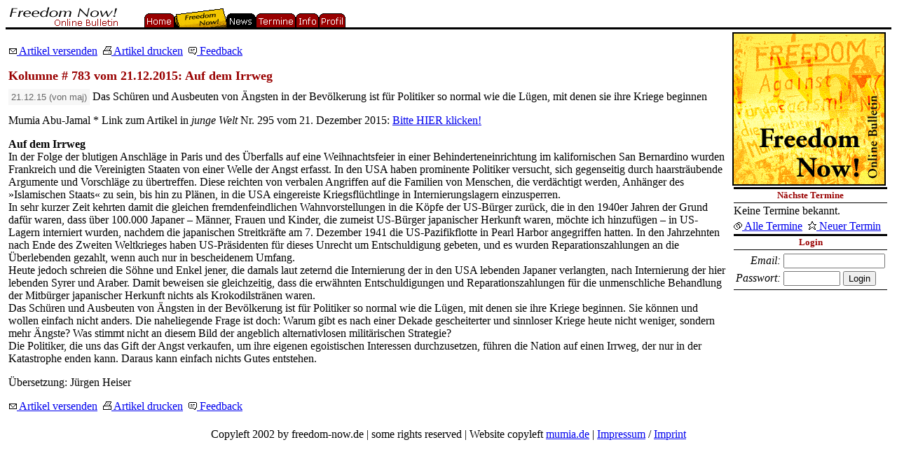

--- FILE ---
content_type: text/html
request_url: http://www.freedom-now.de/news/artikel1339.html
body_size: 3275
content:
<!DOCTYPE html PUBLIC "-//W3C//DTD XHTML 1.0 Transitional//EN" "http://www.w3.org/TR/xhtml1/DTD/xhtml1-transitional.dtd">
<html xmlns="http://www.w3.org/1999/xhtml" lang="en" xml:lang="en" >
<head>
	<title>Kolumne # 783 vom 21.12.2015: Auf dem Irrweg - Freedom Now !</title>
	<meta http-equiv="Content-Type" content="text/html; charset=iso-8859-1" />
	<meta name="description" content="(2015-12-21 07:07:54) Das Sch&uuml;ren und Ausbeuten von &Auml;ngsten in der Bev&ouml;lkerung ist f&uuml;r Politiker so normal wie die L&uuml;gen, mit denen sie ihre Kriege beginnen" />
	<meta name="keywords" content="Kolumne,#,783,vom,21.12.2015:,Auf,dem,Irrweg,Freedom Now, Freedom Now!, Bulletin, Mumia Abu-Jamal, Mumia, Todesstrafe, Deutsch, Black Panthers" />
	<meta name="robots" content="index,follow" />
	<link rel="alternate" type="application/rss+xml"  title="Freedom Now! Online Bulletin" href="http://www.freedom-now.de/rss/all" />
	<link rel="shortcut icon" href="/favicon.ico" type="image/x-icon">
<style type="text/css">
	h2 {font-size:large; color:#990000; font-weight:bold; margin-bottom:4px; }
	.hl {font-size:large; color:#990000; font-weight:bold; margin-bottom:4px; }
	.hl2 {font-size:0.8em; color:#990000; font-weight:bold; }

	h1, h1 a {font-size:1.1em; color:#990000; margin:0 0 10px; padding:0;}
	h1 a {text-decoration:none;}

	.nfo {font-family:verdana,sans-serif,sans; font-size:0.8em; color:#666; background:#f7f7f7; padding:4px;}


	.intro {font-size:1em; }
	.formcaption {font-family:verdana,sans-serif,sans; color:#990000; font-weight:bold; }
	form {margin:0px;}

	.tbl1 {background-color:#000000; padding:2px; border-spacing:1px; border-width:0px; border-style: none; }
	.td1 {font-family: verdana,sans-serif,sans; font-size:smaller; color:#FFFFFF; font-weight:bold; background-color:#990000; padding:2px;}
	.td2 {background-color:#FFFFFF; padding:2px;}

</style>
</head>
<body bgcolor="#FFFFFF" text="#000000">
<!-- menu -->
<table border="0" cellspacing="0" cellpadding="0" width="100%">
	<tr>
		<td align="left" valign="bottom" width="162" ><a href="../index.html" title="Zur Freedom Now Homepage"><img width="162" height="31" src="../pd/logo.gif" alt="Freedom Now Online Bulletin" border="0" /></a></td>
		<td nowrap="nowrap" align="left" valign="bottom"><img src="../pd/p.gif" width="36" height="1" alt=""
		/><a href="../index.html"><img src="../pd/m/00_0.gif" alt="Home" width="43" height="20" border="0"
		/></a><a href="../bulletin/index.html"><img src="../pd/m/04_0.gif" alt="Freedom Now! - Bulletin" width="74" height="29" border="0"
		/></a><a href="../news/index.html"><img src="../pd/m/01_1.gif" alt="[News]" width="42" height="20" border="0"
		/></a><a href="../termine/index.html"><img src="../pd/m/02_0.gif" alt="Termine" width="57" height="20" border="0"
		/></a><a href="../info/index.html"><img src="../pd/m/03_0.gif" alt="Info" width="33" height="20" border="0"
		/></a><a href="../user/index.html"><img src="../pd/m/05_0.gif" alt="Profil" width="38" height="20" border="0"
		/></a></td>
	</tr>
	<tr>
		<td bgcolor="#000000" colspan="2"><img src="../pd/p.gif" width="1" height="3" alt="" /></td>
	</tr>
</table>
<!-- menu end -->

<table border="0" cellspacing="4" cellpadding="0" width="100%">
	<tr>
		<td valign="top" width="100%">
&nbsp;<br />
<!-- page content -->
<div class="pagemenu">
	<a href="email.cgi?id=1339" class="pagemenu"><img src="../pd/ifm.gif" border="0" alt="" width="12" height="12" />&nbsp;Artikel versenden</a>&nbsp;
	<a href="print.cgi?id=1339" target="_blank" class="pagemenu"><img src="../pd/ifp.gif" border="0" alt="" width="12" height="12" />&nbsp;Artikel drucken</a>&nbsp;
	<a href="feedback.cgi?id=1339" class="pagemenu"><img src="../pd/iff.gif" border="0" alt="" width="12" height="12" />&nbsp;Feedback</a>
</div>

<p>
<h1>Kolumne # 783 vom 21.12.2015: Auf dem Irrweg</h1>
<div class="intro"><span class="nfo">21.12.15 (von maj)</span> Das Schüren und Ausbeuten von Ängsten in der Bevölkerung ist für Politiker so normal wie die Lügen, mit denen sie ihre Kriege beginnen</div>
</p><p>
Mumia Abu-Jamal * Link zum Artikel in <i>junge Welt</i> Nr. 295 vom 21. Dezember 2015: <a href="https://www.jungewelt.de/2015/12-21/086.php?sstr=Auf|dem|Irrweg"_blank">Bitte HIER klicken!</a></p>
<p><b>Auf dem Irrweg</b><br />
 In der Folge der blutigen Anschläge in Paris und des Überfalls auf eine Weihnachtsfeier in einer Behinderteneinrichtung im kalifornischen San Bernardino wurden Frankreich und die Vereinigten Staaten von einer Welle der Angst erfasst. In den USA haben prominente Politiker versucht, sich gegenseitig durch haarsträubende Argumente und Vorschläge zu übertreffen. Diese reichten von verbalen Angriffen auf die Familien von Menschen, die verdächtigt werden, Anhänger des »Islamischen Staats« zu sein, bis hin zu Plänen, in die USA eingereiste Kriegsflüchtlinge in Internierungslagern einzusperren.<br />
In sehr kurzer Zeit kehrten damit die gleichen fremdenfeindlichen Wahnvorstellungen in die Köpfe der US-Bürger zurück, die in den 1940er Jahren der Grund dafür waren, dass über 100.000 Japaner – Männer, Frauen und Kinder, die zumeist US-Bürger japanischer Herkunft waren, möchte ich hinzufügen – in US-Lagern interniert wurden, nachdem die japanischen Streitkräfte am 7. Dezember 1941 die US-Pazifikflotte in Pearl Harbor angegriffen hatten. In den Jahrzehnten nach Ende des Zweiten Weltkrieges haben US-Präsidenten für dieses Unrecht um Entschuldigung gebeten, und es wurden Reparationszahlungen an die Überlebenden gezahlt, wenn auch nur in bescheidenem Umfang.<br />
Heute jedoch schreien die Söhne und Enkel jener, die damals laut zeternd die Internierung der in den USA lebenden Japaner verlangten, nach Internierung der hier lebenden Syrer und Araber. Damit beweisen sie gleichzeitig, dass die erwähnten Entschuldigungen und Reparationszahlungen für die unmenschliche Behandlung der Mitbürger japanischer Herkunft nichts als Krokodilstränen waren.<br />
Das Schüren und Ausbeuten von Ängsten in der Bevölkerung ist für Politiker so normal wie die Lügen, mit denen sie ihre Kriege beginnen. Sie können und wollen einfach nicht anders. Die naheliegende Frage ist doch: Warum gibt es nach einer Dekade gescheiterter und sinnloser Kriege heute nicht weniger, sondern mehr Ängste? Was stimmt nicht an diesem Bild der angeblich alternativlosen militärischen Strategie?<br />
Die Politiker, die uns das Gift der Angst verkaufen, um ihre eigenen egoistischen Interessen durchzusetzen, führen die Nation auf einen Irrweg, der nur in der Katastrophe enden kann. Daraus kann einfach nichts Gutes entstehen.</p>
<p>Übersetzung: Jürgen Heiser
</p>

<div class="pagemenu">
	<a href="email.cgi?id=1339" class="pagemenu"><img src="../pd/ifm.gif" border="0" alt="" width="12" height="12" />&nbsp;Artikel versenden</a>&nbsp;
	<a href="print.cgi?id=1339" target="_blank" class="pagemenu"><img src="../pd/ifp.gif" border="0" alt="" width="12" height="12" />&nbsp;Artikel drucken</a>&nbsp;
	<a href="feedback.cgi?id=1339" class="pagemenu"><img src="../pd/iff.gif" border="0" alt="" width="12" height="12" />&nbsp;Feedback</a>
</div>
<!-- page content end -->
&nbsp;

		</td>
		<td ><img src="../pd/p.gif" width="1" height="1" alt="" /></td>
		<td valign="top" width="30%">

<a href="../index.html"><img src="../pd/logoquadro.gif" width="219" height="219" alt="Freedom Now! [Logo]" border="0" /></a><br />
<table border="0" cellspacing="0" cellpadding="0" width="219">
	<tr>
	<!--
	<td bgcolor="#000000" width="1"><img src="../pd/p.gif" width="1" height="1"></td>
	<td width="1"><img src="../pd/p.gif" width="1" height="1"></td>
	-->
	<td width="219">
<table border="0" cellspacing="2" cellpadding="0" width="217">
		<tr><td bgcolor="#000000"><img src="../pd/p.gif" width="1" height="3" alt="" /></td></tr>
	<tr><td align="center"><span class="hl2">Nächste Termine</span></td></tr>
	<tr><td bgcolor="#000000"><img src="../pd/p.gif" width="1" height="1" alt="" /></td></tr>
	<tr>
		<td bgcolor="#ffffff">
Keine Termine bekannt.<br />
<img src="../pd/p.gif" width="1" height="4" alt="" /><br />
<a href="../termine/index.html" class="pagemenu"><img src="../pd/ifcs.gif" border="0" alt="" width="12" height="12" />&nbsp;Alle Termine</a>&nbsp; 
<a href="../termine/neu.html" class="pagemenu"><img src="../pd/ifs.gif" border="0" alt="" width="12" height="12" />&nbsp;Neuer Termin</a><br />
		
		</td>
	</tr>
	<tr><td bgcolor="#000000"><img src="../pd/p.gif" width="1" height="3" alt="" /></td></tr>
	<tr><td align="center"><span class="hl2">Login</span></td></tr>
	<tr><td bgcolor="#000000"><img src="../pd/p.gif" width="1" height="1" alt="" /></td></tr>
	<tr><td>
		<form method="post" action="../news/artikel1339.html">
			<input type="hidden" name="act" value="login" />
			<table border="0">
				<tr>
					<td align="right"><i>Email:</i></td>
					<td align="left"><input type="text" name="email" size="16" value=""/></td>
				</tr>
				<tr>
					<td align="right"><i>Passwort:</i></td>
					<td align="left"><input type="password" name="pass" size="8" />&nbsp;<input type="submit" value="Login" /></td>
				</tr>
			</table>
		</form>
	</td></tr>
	<tr><td bgcolor="#000000"><img src="../pd/p.gif" width="1" height="1" alt="" /></td></tr>
</table>
	</td></tr></table>

</td></tr></table>

<div align="center">
	Copyleft 2002 by freedom-now.de | some rights reserved | Website copyleft <a href="http://www.mumia.de/">mumia.de</a> | <a href="/info/index.html">Impressum</a> / <a href="/info/index.html">Imprint</a>
</div>
</body>
</html>
